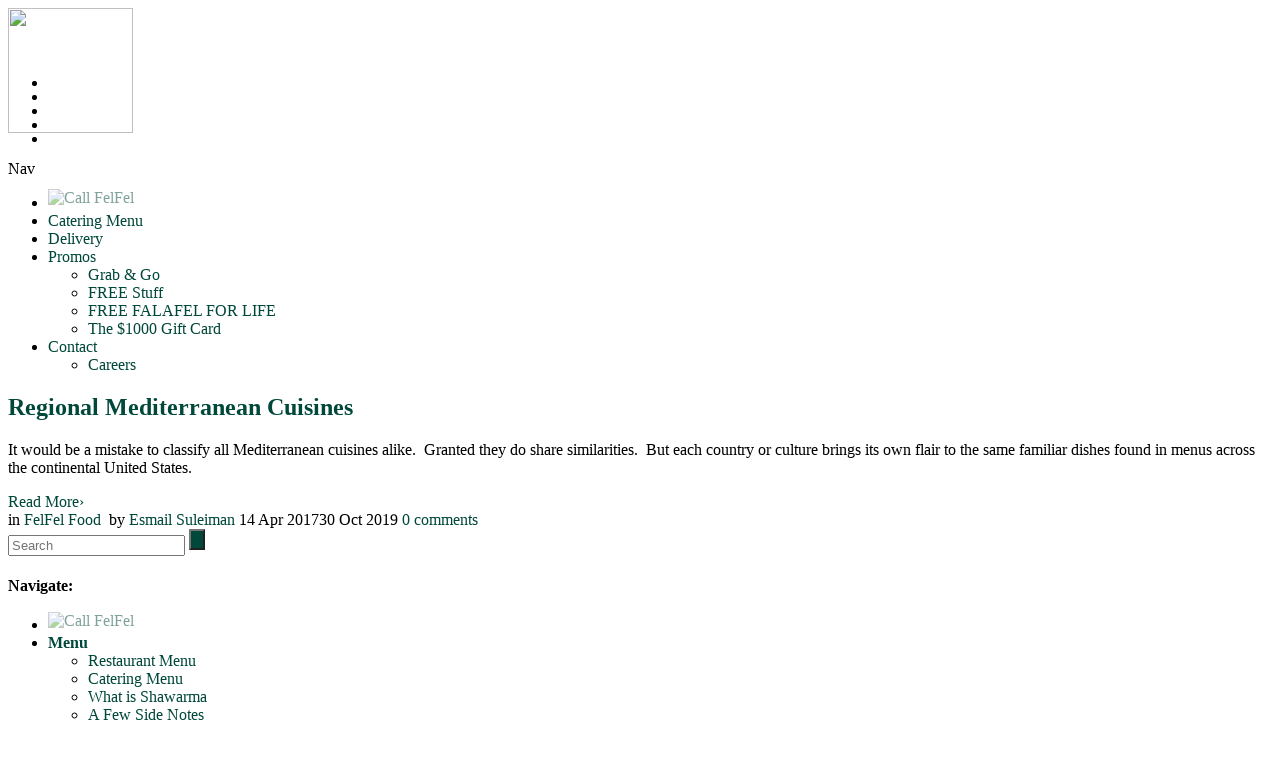

--- FILE ---
content_type: text/html; charset=UTF-8
request_url: https://felfel.catering/tag/syrian/
body_size: 11700
content:
<!DOCTYPE html>
<html lang="en-US">
<head>
<meta http-equiv="Content-Type" content="text/html; charset=UTF-8" />
<link rel="icon" type="image/png" href="https://felfelcatering.wpenginepowered.com/wp-content/uploads/2019/09/felfel-logo.png">

	<meta property="og:title" content="iPhone" />
<!-- meta property="og:image" content="https://felfel.catering/wp-content/uploads/2019/09/felfel-logo.png" / -->

<title>Syrian Archives - FelFel Mediterranean™</title>



<!-- Mobile Devices Viewport Resset-->
<meta name="viewport" content="width=device-width, initial-scale=1.0, maximum-scale=1">
<meta name="apple-mobile-web-app-capable" content="yes">
<!-- <meta name="viewport" content="initial-scale=1.0, user-scalable=1" /> -->
<!-- Keywords-->
<meta name="keywords" content="mediterranean, restaurant, food, cuisine, denver, colrado" />





<link rel="alternate" type="application/rss+xml" title="FelFel Mediterranean™ RSS" href="https://felfel.catering/feed/" />
<link rel="pingback" href="https://felfel.catering/xmlrpc.php" />
<link rel="shortcut icon" type="image/x-icon" href="" />

<meta name='robots' content='max-image-preview:large' />
	<style>img:is([sizes="auto" i], [sizes^="auto," i]) { contain-intrinsic-size: 3000px 1500px }</style>
	
<!-- This site is optimized with the Yoast SEO plugin v13.2 - https://yoast.com/wordpress/plugins/seo/ -->
<meta name="robots" content="noindex,follow"/>
<meta property="og:locale" content="en_US" />
<meta property="og:type" content="object" />
<meta property="og:title" content="Syrian Archives - FelFel Mediterranean™" />
<meta property="og:url" content="https://felfel.catering/tag/syrian/" />
<meta property="og:site_name" content="FelFel Mediterranean™" />
<meta property="og:image" content="https://felfel.catering/wp-content/uploads/2019/09/felfel-logo.png" />
<meta property="og:image:secure_url" content="https://felfel.catering/wp-content/uploads/2019/09/felfel-logo.png" />
<meta property="og:image:width" content="500" />
<meta property="og:image:height" content="500" />
<script type='application/ld+json' class='yoast-schema-graph yoast-schema-graph--main'>{"@context":"https://schema.org","@graph":[{"@type":"WebSite","@id":"https://felfel.catering/#website","url":"https://felfel.catering/","name":"FelFel Mediterranean\u2122","inLanguage":"en-US","potentialAction":{"@type":"SearchAction","target":"https://felfel.catering/?s={search_term_string}","query-input":"required name=search_term_string"}},{"@type":"CollectionPage","@id":"https://felfel.catering/tag/syrian/#webpage","url":"https://felfel.catering/tag/syrian/","name":"Syrian Archives - FelFel Mediterranean\u2122","isPartOf":{"@id":"https://felfel.catering/#website"},"inLanguage":"en-US"}]}</script>
<!-- / Yoast SEO plugin. -->

<link rel='dns-prefetch' href='//fonts.googleapis.com' />
<link rel="alternate" type="application/rss+xml" title="FelFel Mediterranean™ &raquo; Feed" href="https://felfel.catering/feed/" />
<link rel="alternate" type="application/rss+xml" title="FelFel Mediterranean™ &raquo; Comments Feed" href="https://felfel.catering/comments/feed/" />
<link rel="alternate" type="application/rss+xml" title="FelFel Mediterranean™ &raquo; Syrian Tag Feed" href="https://felfel.catering/tag/syrian/feed/" />
<script type="text/javascript">
/* <![CDATA[ */
window._wpemojiSettings = {"baseUrl":"https:\/\/s.w.org\/images\/core\/emoji\/16.0.1\/72x72\/","ext":".png","svgUrl":"https:\/\/s.w.org\/images\/core\/emoji\/16.0.1\/svg\/","svgExt":".svg","source":{"concatemoji":"https:\/\/felfel.catering\/wp-includes\/js\/wp-emoji-release.min.js?ver=6.8.3"}};
/*! This file is auto-generated */
!function(s,n){var o,i,e;function c(e){try{var t={supportTests:e,timestamp:(new Date).valueOf()};sessionStorage.setItem(o,JSON.stringify(t))}catch(e){}}function p(e,t,n){e.clearRect(0,0,e.canvas.width,e.canvas.height),e.fillText(t,0,0);var t=new Uint32Array(e.getImageData(0,0,e.canvas.width,e.canvas.height).data),a=(e.clearRect(0,0,e.canvas.width,e.canvas.height),e.fillText(n,0,0),new Uint32Array(e.getImageData(0,0,e.canvas.width,e.canvas.height).data));return t.every(function(e,t){return e===a[t]})}function u(e,t){e.clearRect(0,0,e.canvas.width,e.canvas.height),e.fillText(t,0,0);for(var n=e.getImageData(16,16,1,1),a=0;a<n.data.length;a++)if(0!==n.data[a])return!1;return!0}function f(e,t,n,a){switch(t){case"flag":return n(e,"\ud83c\udff3\ufe0f\u200d\u26a7\ufe0f","\ud83c\udff3\ufe0f\u200b\u26a7\ufe0f")?!1:!n(e,"\ud83c\udde8\ud83c\uddf6","\ud83c\udde8\u200b\ud83c\uddf6")&&!n(e,"\ud83c\udff4\udb40\udc67\udb40\udc62\udb40\udc65\udb40\udc6e\udb40\udc67\udb40\udc7f","\ud83c\udff4\u200b\udb40\udc67\u200b\udb40\udc62\u200b\udb40\udc65\u200b\udb40\udc6e\u200b\udb40\udc67\u200b\udb40\udc7f");case"emoji":return!a(e,"\ud83e\udedf")}return!1}function g(e,t,n,a){var r="undefined"!=typeof WorkerGlobalScope&&self instanceof WorkerGlobalScope?new OffscreenCanvas(300,150):s.createElement("canvas"),o=r.getContext("2d",{willReadFrequently:!0}),i=(o.textBaseline="top",o.font="600 32px Arial",{});return e.forEach(function(e){i[e]=t(o,e,n,a)}),i}function t(e){var t=s.createElement("script");t.src=e,t.defer=!0,s.head.appendChild(t)}"undefined"!=typeof Promise&&(o="wpEmojiSettingsSupports",i=["flag","emoji"],n.supports={everything:!0,everythingExceptFlag:!0},e=new Promise(function(e){s.addEventListener("DOMContentLoaded",e,{once:!0})}),new Promise(function(t){var n=function(){try{var e=JSON.parse(sessionStorage.getItem(o));if("object"==typeof e&&"number"==typeof e.timestamp&&(new Date).valueOf()<e.timestamp+604800&&"object"==typeof e.supportTests)return e.supportTests}catch(e){}return null}();if(!n){if("undefined"!=typeof Worker&&"undefined"!=typeof OffscreenCanvas&&"undefined"!=typeof URL&&URL.createObjectURL&&"undefined"!=typeof Blob)try{var e="postMessage("+g.toString()+"("+[JSON.stringify(i),f.toString(),p.toString(),u.toString()].join(",")+"));",a=new Blob([e],{type:"text/javascript"}),r=new Worker(URL.createObjectURL(a),{name:"wpTestEmojiSupports"});return void(r.onmessage=function(e){c(n=e.data),r.terminate(),t(n)})}catch(e){}c(n=g(i,f,p,u))}t(n)}).then(function(e){for(var t in e)n.supports[t]=e[t],n.supports.everything=n.supports.everything&&n.supports[t],"flag"!==t&&(n.supports.everythingExceptFlag=n.supports.everythingExceptFlag&&n.supports[t]);n.supports.everythingExceptFlag=n.supports.everythingExceptFlag&&!n.supports.flag,n.DOMReady=!1,n.readyCallback=function(){n.DOMReady=!0}}).then(function(){return e}).then(function(){var e;n.supports.everything||(n.readyCallback(),(e=n.source||{}).concatemoji?t(e.concatemoji):e.wpemoji&&e.twemoji&&(t(e.twemoji),t(e.wpemoji)))}))}((window,document),window._wpemojiSettings);
/* ]]> */
</script>
<style id='wp-emoji-styles-inline-css' type='text/css'>

	img.wp-smiley, img.emoji {
		display: inline !important;
		border: none !important;
		box-shadow: none !important;
		height: 1em !important;
		width: 1em !important;
		margin: 0 0.07em !important;
		vertical-align: -0.1em !important;
		background: none !important;
		padding: 0 !important;
	}
</style>
<style id='classic-theme-styles-inline-css' type='text/css'>
/*! This file is auto-generated */
.wp-block-button__link{color:#fff;background-color:#32373c;border-radius:9999px;box-shadow:none;text-decoration:none;padding:calc(.667em + 2px) calc(1.333em + 2px);font-size:1.125em}.wp-block-file__button{background:#32373c;color:#fff;text-decoration:none}
</style>
<link rel='stylesheet' id='gdm-gutenberg-block-backend-js-css' href='https://felfelcatering.wpenginepowered.com/wp-content/plugins/google-drive-embedder/css/gdm-blocks.css?ver=6.8.3' type='text/css' media='all' />
<style id='global-styles-inline-css' type='text/css'>
:root{--wp--preset--aspect-ratio--square: 1;--wp--preset--aspect-ratio--4-3: 4/3;--wp--preset--aspect-ratio--3-4: 3/4;--wp--preset--aspect-ratio--3-2: 3/2;--wp--preset--aspect-ratio--2-3: 2/3;--wp--preset--aspect-ratio--16-9: 16/9;--wp--preset--aspect-ratio--9-16: 9/16;--wp--preset--color--black: #000000;--wp--preset--color--cyan-bluish-gray: #abb8c3;--wp--preset--color--white: #ffffff;--wp--preset--color--pale-pink: #f78da7;--wp--preset--color--vivid-red: #cf2e2e;--wp--preset--color--luminous-vivid-orange: #ff6900;--wp--preset--color--luminous-vivid-amber: #fcb900;--wp--preset--color--light-green-cyan: #7bdcb5;--wp--preset--color--vivid-green-cyan: #00d084;--wp--preset--color--pale-cyan-blue: #8ed1fc;--wp--preset--color--vivid-cyan-blue: #0693e3;--wp--preset--color--vivid-purple: #9b51e0;--wp--preset--gradient--vivid-cyan-blue-to-vivid-purple: linear-gradient(135deg,rgba(6,147,227,1) 0%,rgb(155,81,224) 100%);--wp--preset--gradient--light-green-cyan-to-vivid-green-cyan: linear-gradient(135deg,rgb(122,220,180) 0%,rgb(0,208,130) 100%);--wp--preset--gradient--luminous-vivid-amber-to-luminous-vivid-orange: linear-gradient(135deg,rgba(252,185,0,1) 0%,rgba(255,105,0,1) 100%);--wp--preset--gradient--luminous-vivid-orange-to-vivid-red: linear-gradient(135deg,rgba(255,105,0,1) 0%,rgb(207,46,46) 100%);--wp--preset--gradient--very-light-gray-to-cyan-bluish-gray: linear-gradient(135deg,rgb(238,238,238) 0%,rgb(169,184,195) 100%);--wp--preset--gradient--cool-to-warm-spectrum: linear-gradient(135deg,rgb(74,234,220) 0%,rgb(151,120,209) 20%,rgb(207,42,186) 40%,rgb(238,44,130) 60%,rgb(251,105,98) 80%,rgb(254,248,76) 100%);--wp--preset--gradient--blush-light-purple: linear-gradient(135deg,rgb(255,206,236) 0%,rgb(152,150,240) 100%);--wp--preset--gradient--blush-bordeaux: linear-gradient(135deg,rgb(254,205,165) 0%,rgb(254,45,45) 50%,rgb(107,0,62) 100%);--wp--preset--gradient--luminous-dusk: linear-gradient(135deg,rgb(255,203,112) 0%,rgb(199,81,192) 50%,rgb(65,88,208) 100%);--wp--preset--gradient--pale-ocean: linear-gradient(135deg,rgb(255,245,203) 0%,rgb(182,227,212) 50%,rgb(51,167,181) 100%);--wp--preset--gradient--electric-grass: linear-gradient(135deg,rgb(202,248,128) 0%,rgb(113,206,126) 100%);--wp--preset--gradient--midnight: linear-gradient(135deg,rgb(2,3,129) 0%,rgb(40,116,252) 100%);--wp--preset--font-size--small: 13px;--wp--preset--font-size--medium: 20px;--wp--preset--font-size--large: 36px;--wp--preset--font-size--x-large: 42px;--wp--preset--spacing--20: 0.44rem;--wp--preset--spacing--30: 0.67rem;--wp--preset--spacing--40: 1rem;--wp--preset--spacing--50: 1.5rem;--wp--preset--spacing--60: 2.25rem;--wp--preset--spacing--70: 3.38rem;--wp--preset--spacing--80: 5.06rem;--wp--preset--shadow--natural: 6px 6px 9px rgba(0, 0, 0, 0.2);--wp--preset--shadow--deep: 12px 12px 50px rgba(0, 0, 0, 0.4);--wp--preset--shadow--sharp: 6px 6px 0px rgba(0, 0, 0, 0.2);--wp--preset--shadow--outlined: 6px 6px 0px -3px rgba(255, 255, 255, 1), 6px 6px rgba(0, 0, 0, 1);--wp--preset--shadow--crisp: 6px 6px 0px rgba(0, 0, 0, 1);}:where(.is-layout-flex){gap: 0.5em;}:where(.is-layout-grid){gap: 0.5em;}body .is-layout-flex{display: flex;}.is-layout-flex{flex-wrap: wrap;align-items: center;}.is-layout-flex > :is(*, div){margin: 0;}body .is-layout-grid{display: grid;}.is-layout-grid > :is(*, div){margin: 0;}:where(.wp-block-columns.is-layout-flex){gap: 2em;}:where(.wp-block-columns.is-layout-grid){gap: 2em;}:where(.wp-block-post-template.is-layout-flex){gap: 1.25em;}:where(.wp-block-post-template.is-layout-grid){gap: 1.25em;}.has-black-color{color: var(--wp--preset--color--black) !important;}.has-cyan-bluish-gray-color{color: var(--wp--preset--color--cyan-bluish-gray) !important;}.has-white-color{color: var(--wp--preset--color--white) !important;}.has-pale-pink-color{color: var(--wp--preset--color--pale-pink) !important;}.has-vivid-red-color{color: var(--wp--preset--color--vivid-red) !important;}.has-luminous-vivid-orange-color{color: var(--wp--preset--color--luminous-vivid-orange) !important;}.has-luminous-vivid-amber-color{color: var(--wp--preset--color--luminous-vivid-amber) !important;}.has-light-green-cyan-color{color: var(--wp--preset--color--light-green-cyan) !important;}.has-vivid-green-cyan-color{color: var(--wp--preset--color--vivid-green-cyan) !important;}.has-pale-cyan-blue-color{color: var(--wp--preset--color--pale-cyan-blue) !important;}.has-vivid-cyan-blue-color{color: var(--wp--preset--color--vivid-cyan-blue) !important;}.has-vivid-purple-color{color: var(--wp--preset--color--vivid-purple) !important;}.has-black-background-color{background-color: var(--wp--preset--color--black) !important;}.has-cyan-bluish-gray-background-color{background-color: var(--wp--preset--color--cyan-bluish-gray) !important;}.has-white-background-color{background-color: var(--wp--preset--color--white) !important;}.has-pale-pink-background-color{background-color: var(--wp--preset--color--pale-pink) !important;}.has-vivid-red-background-color{background-color: var(--wp--preset--color--vivid-red) !important;}.has-luminous-vivid-orange-background-color{background-color: var(--wp--preset--color--luminous-vivid-orange) !important;}.has-luminous-vivid-amber-background-color{background-color: var(--wp--preset--color--luminous-vivid-amber) !important;}.has-light-green-cyan-background-color{background-color: var(--wp--preset--color--light-green-cyan) !important;}.has-vivid-green-cyan-background-color{background-color: var(--wp--preset--color--vivid-green-cyan) !important;}.has-pale-cyan-blue-background-color{background-color: var(--wp--preset--color--pale-cyan-blue) !important;}.has-vivid-cyan-blue-background-color{background-color: var(--wp--preset--color--vivid-cyan-blue) !important;}.has-vivid-purple-background-color{background-color: var(--wp--preset--color--vivid-purple) !important;}.has-black-border-color{border-color: var(--wp--preset--color--black) !important;}.has-cyan-bluish-gray-border-color{border-color: var(--wp--preset--color--cyan-bluish-gray) !important;}.has-white-border-color{border-color: var(--wp--preset--color--white) !important;}.has-pale-pink-border-color{border-color: var(--wp--preset--color--pale-pink) !important;}.has-vivid-red-border-color{border-color: var(--wp--preset--color--vivid-red) !important;}.has-luminous-vivid-orange-border-color{border-color: var(--wp--preset--color--luminous-vivid-orange) !important;}.has-luminous-vivid-amber-border-color{border-color: var(--wp--preset--color--luminous-vivid-amber) !important;}.has-light-green-cyan-border-color{border-color: var(--wp--preset--color--light-green-cyan) !important;}.has-vivid-green-cyan-border-color{border-color: var(--wp--preset--color--vivid-green-cyan) !important;}.has-pale-cyan-blue-border-color{border-color: var(--wp--preset--color--pale-cyan-blue) !important;}.has-vivid-cyan-blue-border-color{border-color: var(--wp--preset--color--vivid-cyan-blue) !important;}.has-vivid-purple-border-color{border-color: var(--wp--preset--color--vivid-purple) !important;}.has-vivid-cyan-blue-to-vivid-purple-gradient-background{background: var(--wp--preset--gradient--vivid-cyan-blue-to-vivid-purple) !important;}.has-light-green-cyan-to-vivid-green-cyan-gradient-background{background: var(--wp--preset--gradient--light-green-cyan-to-vivid-green-cyan) !important;}.has-luminous-vivid-amber-to-luminous-vivid-orange-gradient-background{background: var(--wp--preset--gradient--luminous-vivid-amber-to-luminous-vivid-orange) !important;}.has-luminous-vivid-orange-to-vivid-red-gradient-background{background: var(--wp--preset--gradient--luminous-vivid-orange-to-vivid-red) !important;}.has-very-light-gray-to-cyan-bluish-gray-gradient-background{background: var(--wp--preset--gradient--very-light-gray-to-cyan-bluish-gray) !important;}.has-cool-to-warm-spectrum-gradient-background{background: var(--wp--preset--gradient--cool-to-warm-spectrum) !important;}.has-blush-light-purple-gradient-background{background: var(--wp--preset--gradient--blush-light-purple) !important;}.has-blush-bordeaux-gradient-background{background: var(--wp--preset--gradient--blush-bordeaux) !important;}.has-luminous-dusk-gradient-background{background: var(--wp--preset--gradient--luminous-dusk) !important;}.has-pale-ocean-gradient-background{background: var(--wp--preset--gradient--pale-ocean) !important;}.has-electric-grass-gradient-background{background: var(--wp--preset--gradient--electric-grass) !important;}.has-midnight-gradient-background{background: var(--wp--preset--gradient--midnight) !important;}.has-small-font-size{font-size: var(--wp--preset--font-size--small) !important;}.has-medium-font-size{font-size: var(--wp--preset--font-size--medium) !important;}.has-large-font-size{font-size: var(--wp--preset--font-size--large) !important;}.has-x-large-font-size{font-size: var(--wp--preset--font-size--x-large) !important;}
:where(.wp-block-post-template.is-layout-flex){gap: 1.25em;}:where(.wp-block-post-template.is-layout-grid){gap: 1.25em;}
:where(.wp-block-columns.is-layout-flex){gap: 2em;}:where(.wp-block-columns.is-layout-grid){gap: 2em;}
:root :where(.wp-block-pullquote){font-size: 1.5em;line-height: 1.6;}
</style>
<link rel='stylesheet' id='rs-plugin-settings-css' href='https://felfelcatering.wpenginepowered.com/wp-content/plugins/revslider/public/assets/css/settings.css?ver=5.3.1.5' type='text/css' media='all' />
<style id='rs-plugin-settings-inline-css' type='text/css'>
#rs-demo-id {}
</style>
<link rel='stylesheet' id='ce_responsive-css' href='https://felfelcatering.wpenginepowered.com/wp-content/plugins/simple-embed-code/css/video-container.min.css?ver=6.8.3' type='text/css' media='all' />
<link rel='stylesheet' id='jquery-ui-custom-css' href='https://felfelcatering.wpenginepowered.com/wp-content/plugins/zm-ajax-login-register/assets/jquery-ui.css?ver=6.8.3' type='text/css' media='all' />
<link rel='stylesheet' id='ajax-login-register-style-css' href='https://felfelcatering.wpenginepowered.com/wp-content/plugins/zm-ajax-login-register/assets/style.css?ver=6.8.3' type='text/css' media='all' />
<link rel='stylesheet' id='pexeto-font-0-css' href='//fonts.googleapis.com/css?family=Open+Sans%3A400%2C700&#038;ver=6.8.3' type='text/css' media='all' />
<link rel='stylesheet' id='pexeto-font-1-css' href='//fonts.googleapis.com/css?family=Montserrat%3A400%2C700&#038;ver=6.8.3' type='text/css' media='all' />
<link rel='stylesheet' id='pexeto-pretty-photo-css' href='https://felfelcatering.wpenginepowered.com/wp-content/themes/mineral/css/prettyPhoto.css?ver=1.5.8' type='text/css' media='all' />
<link rel='stylesheet' id='pexeto-stylesheet-css' href='https://felfelcatering.wpenginepowered.com/wp-content/themes/mineral/style.css?ver=1.5.8' type='text/css' media='all' />
<!--[if lte IE 8]>
<link rel='stylesheet' id='pexeto-ie8-css' href='https://felfelcatering.wpenginepowered.com/wp-content/themes/mineral/css/style_ie8.css?ver=1.5.8' type='text/css' media='all' />
<![endif]-->
<link rel='stylesheet' id='pexeto-stylesheet-custom-css' href='https://felfelcatering.wpenginepowered.com/wp-content/themes/mineral/style-custom.css?ver=6.8.3' type='text/css' media='all' />
<link rel='stylesheet' id='child-style-css' href='https://felfelcatering.wpenginepowered.com/wp-content/themes/mineral-child/style.css?ver=1.5.6' type='text/css' media='all' />
<link rel='stylesheet' id='yelp-widget-pro-css' href='https://felfelcatering.wpenginepowered.com/wp-content/plugins/yelp-widget-pro/assets/dist/css/public-main.css?ver=6.8.3' type='text/css' media='all' />
<link rel='stylesheet' id='wp-featherlight-css' href='https://felfelcatering.wpenginepowered.com/wp-content/plugins/wp-featherlight/css/wp-featherlight.min.css?ver=1.3.0' type='text/css' media='all' />
<script type="text/javascript" src="https://felfelcatering.wpenginepowered.com/wp-includes/js/jquery/jquery.min.js?ver=3.7.1" id="jquery-core-js"></script>
<script type="text/javascript" src="https://felfelcatering.wpenginepowered.com/wp-includes/js/jquery/jquery-migrate.min.js?ver=3.4.1" id="jquery-migrate-js"></script>
<script type="text/javascript" src="https://felfelcatering.wpenginepowered.com/wp-content/plugins/itro-popup/scripts/itro-scripts.js?ver=6.8.3" id="itro-scripts-js"></script>
<script type="text/javascript" src="https://felfelcatering.wpenginepowered.com/wp-content/plugins/revslider/public/assets/js/jquery.themepunch.tools.min.js?ver=5.3.1.5" id="tp-tools-js"></script>
<script type="text/javascript" src="https://felfelcatering.wpenginepowered.com/wp-content/plugins/revslider/public/assets/js/jquery.themepunch.revolution.min.js?ver=5.3.1.5" id="revmin-js"></script>
<script type="text/javascript" src="https://felfelcatering.wpenginepowered.com/wp-includes/js/jquery/ui/core.min.js?ver=1.13.3" id="jquery-ui-core-js"></script>
<script type="text/javascript" src="https://felfelcatering.wpenginepowered.com/wp-includes/js/jquery/ui/mouse.min.js?ver=1.13.3" id="jquery-ui-mouse-js"></script>
<script type="text/javascript" src="https://felfelcatering.wpenginepowered.com/wp-includes/js/jquery/ui/resizable.min.js?ver=1.13.3" id="jquery-ui-resizable-js"></script>
<script type="text/javascript" src="https://felfelcatering.wpenginepowered.com/wp-includes/js/jquery/ui/draggable.min.js?ver=1.13.3" id="jquery-ui-draggable-js"></script>
<script type="text/javascript" src="https://felfelcatering.wpenginepowered.com/wp-includes/js/jquery/ui/controlgroup.min.js?ver=1.13.3" id="jquery-ui-controlgroup-js"></script>
<script type="text/javascript" src="https://felfelcatering.wpenginepowered.com/wp-includes/js/jquery/ui/checkboxradio.min.js?ver=1.13.3" id="jquery-ui-checkboxradio-js"></script>
<script type="text/javascript" src="https://felfelcatering.wpenginepowered.com/wp-includes/js/jquery/ui/button.min.js?ver=1.13.3" id="jquery-ui-button-js"></script>
<script type="text/javascript" src="https://felfelcatering.wpenginepowered.com/wp-includes/js/jquery/ui/dialog.min.js?ver=1.13.3" id="jquery-ui-dialog-js"></script>
<script type="text/javascript" id="ajax-login-register-script-js-extra">
/* <![CDATA[ */
var _zm_alr_settings = {"ajaxurl":"https:\/\/felfel.catering\/wp-admin\/admin-ajax.php","login_handle":"","register_handle":"","redirect":"https:\/\/felfel.catering\/","wp_logout_url":"https:\/\/felfel.catering\/wp-login.php?action=logout&redirect_to=https%3A%2F%2Ffelfel.catering&_wpnonce=d59f0e6324","logout_text":"Logout","close_text":"Close","pre_load_forms":"zm_alr_misc_pre_load_no","logged_in_text":"You are already logged in","registered_text":"You are already registered","dialog_width":"265","dialog_height":"auto","dialog_position":{"my":"center top","at":"center top+5%","of":"body"}};
/* ]]> */
</script>
<script type="text/javascript" src="https://felfelcatering.wpenginepowered.com/wp-content/plugins/zm-ajax-login-register/assets/scripts.js?ver=6.8.3" id="ajax-login-register-script-js"></script>
<script type="text/javascript" src="https://felfelcatering.wpenginepowered.com/wp-content/plugins/zm-ajax-login-register/assets/login.js?ver=6.8.3" id="ajax-login-register-login-script-js"></script>
<script type="text/javascript" src="https://felfelcatering.wpenginepowered.com/wp-content/plugins/zm-ajax-login-register/assets/register.js?ver=6.8.3" id="ajax-login-register-register-script-js"></script>
<script type="text/javascript" src="https://felfelcatering.wpenginepowered.com/wp-content/themes/mineral-child/custom.js?ver=1" id="theme_js-js"></script>
<link rel="https://api.w.org/" href="https://felfel.catering/wp-json/" /><link rel="alternate" title="JSON" type="application/json" href="https://felfel.catering/wp-json/wp/v2/tags/64" /><link rel="EditURI" type="application/rsd+xml" title="RSD" href="https://felfel.catering/xmlrpc.php?rsd" />
<link rel="alternate" href="https://felfel.catering/tag/syrian/" hreflang="x-default" />

<!-- Facebook Like Thumbnail (v0.4) -->
<meta property="og:image" content="https://felfel.catering/images/fefel-icon.png" />
<!-- using default fallback -->
<!-- Facebook Like Thumbnail (By Ashfame - https://github.com/ashfame/facebook-like-thumbnail) -->

		<script src="https://maps.googleapis.com/maps/api/js?key=AIzaSyCz6vQh2FbpprdnnZcUasmk-sCxFEt6ZvM&libraries=geometry&language=en"></script>
		<!-- CUSTOM THEME STYLES -->
<style type="text/css">
#logo-container img{width:125px; }#logo-container img{height:125px;}button, .button, input[type="submit"], input[type="button"], #submit, .page-title, 
		#menu > ul > li > a:hover:after, .scroll-to-top:hover, .nivo-nextNav:hover,
		.nivo-prevNav:hover, .pg-navigation, .pc-next, .pc-prev,  .nivo-prevNav:hover,.nivo-nextNav:hover,
		.left-arrow:hover,.right-arrow:hover, .ps-left-arrow:hover,.ps-right-arrow:hover,
		.cs-next-arrow:hover,.cs-prev-arrow:hover, .ps-left-arrow:hover,.ps-right-arrow:hover, .pt-highlight .pt-title 
		{background-color:#00483a;}a:hover, .tabs .current a, .read-more, .footer-widgets a:hover, .comment-info .reply, 
		.comment-info .reply a, .comment-info, #menu ul li a:hover, #wp-calendar tbody td a,
		.widget_nav_menu li.current-menu-item > a, .post-title a:hover, .post-tags a,
		.services-list .services-title, .sl-icons li:hover .sl-title, .archive-page a:hover,
		.pg-pagination a.current, .pg-pagination a:hover, #content-container .wp-pagenavi span.current,
		#content-container .wp-pagenavi a:hover, .carousel-title .link-title, .testimonials-details a,
		.lp-title a:hover, #menu ul ul li.current-menu-item a {color:#00483a;}.accordion-title.current, .read-more:hover, .more-arrow, .sticky, .social-icons li:hover,
		.format-quote, .format-aside, .nivo-nextNav:hover, .nivo-prevNav:hover, .nivo-prevNav:hover,
		.nivo-nextNav:hover, .left-arrow:hover, .right-arrow:hover, .ps-left-arrow:hover, 
		.ps-right-arrow:hover, .cs-next-arrow:hover, .cs-prev-arrow:hover, .ps-left-arrow:hover, 
		.ps-right-arrow:hover {border-color:#00483a;}.pg-info, .services-circle .services-content, .qg-overlay {background-color: rgba(0,72,58, 0.82);}body{font-size:16px;}#menu ul li a{font-size:16px;}  .header-phonesmartphone {display:none;}


h1 {
  font-size: 30px;
  color: 00483a;
  font-weight: bold;
}

#content-container .section-full-width .section-boxed { /* Adjust top/bottom spacing on home paralax images */
  margin: 30px auto;
}

.div-spacer20 {
  height: 20px;
}
.nivo-caption {
 border-color: #000;
color: #000;
}
.testimonial-info {
  max-width: 16%;
  margin-right: 3%;
  margin-top: 0px;
  text-align: left;
  width: 100px;
  text-align:left;
  float: left;
}
.testimonials-details {
  font-family: Georgia, "Times New Roman", Times, serif;
  font-style: italic;
  font-size: 14px;
  text-align: left;
}
.testimonial-container h2 {
  display: block;
  font-size: 14px;
  font-weight: bold;
  padding: 3px 0;
  padding-top: 3px;
  color: inherit;
  font-style: normal; 
}
.testimonial-container blockquote {
  float: left;
  border-left-width: 0px;
  text-align: left;
  max-width: 76%;
  padding-bottom: 30px;
}
.section-boxed blockquote {
  font: italic 100%/150% Georgia, "Times New Roman", Times, serif;
  margin-bottom: 0;
}
a {
	color: #00483a;
	text-decoration: none;
}

/* Change highlight color */
.highlight2 {
    background-color: rgba(0, 0, 0, 0.5);
    background: rgba(0, 0, 0, 0.5);
    color: rgba(0, 0, 0, 0.5);
    font-weight: bold;
}

/* Change blog post main title color */
.post-title {
    color: #00483a;
}
post-title entry-title {
    color: #00483a;
}

/* Change blog h4 to bold */
h4 {
    font-weight: bold;
}

/* HIDE PHONE # ON SMARTPHONE/SMALL SCREEN */
@media screen and (max-width: 460px) {
  .header-phone {display:none}
  .header-phonesmartphone {display:block !important}
}
</style>
        
    <meta name="generator" content="Powered by Slider Revolution 5.3.1.5 - responsive, Mobile-Friendly Slider Plugin for WordPress with comfortable drag and drop interface." />
<script>
  (function(i,s,o,g,r,a,m){i['GoogleAnalyticsObject']=r;i[r]=i[r]||function(){
  (i[r].q=i[r].q||[]).push(arguments)},i[r].l=1*new Date();a=s.createElement(o),
  m=s.getElementsByTagName(o)[0];a.async=1;a.src=g;m.parentNode.insertBefore(a,m)
  })(window,document,'script','//www.google-analytics.com/analytics.js','ga');

  ga('create', 'UA-44295712-1', 'eatfelfelcateringv2.kinsta.cloud');
  ga('send', 'pageview');

</script><link rel="icon" href="https://felfelcatering.wpenginepowered.com/wp-content/uploads/2017/05/felfel-logo-150x150.png" sizes="32x32" />
<link rel="icon" href="https://felfelcatering.wpenginepowered.com/wp-content/uploads/2017/05/felfel-logo-300x300.png" sizes="192x192" />
<link rel="apple-touch-icon" href="https://felfelcatering.wpenginepowered.com/wp-content/uploads/2017/05/felfel-logo-300x300.png" />
<meta name="msapplication-TileImage" content="https://felfel.catering/wp-content/uploads/2017/05/felfel-logo-300x300.png" />
		<style type="text/css" id="wp-custom-css">
			li#field_3_71, li#field_3_75 {
    border: 1px dashed gray;
    padding: 20px;
}
.page-id-1130, .page-id-1114{
	background-color:black !important
}

.page-title {
    display: none;
}
.hideme {display:none;}
li#field_3_109, .gform_wrapper .hideme2.gfield_visibility_hidden {
    visibility: hidden!important;
    left: -9999px!important;
    position: absolute!important;
}input[disabled] {pointer-events:none}
div#protein.green {
    background: #daffda;
}
.social-icons li div {
    display: flex;
    align-items: center;
    justify-content: center;
    height: 100%;
}
div.special {
    background: #ffffbd;
    padding: 10px;
    margin: 0;
    border: 1px dashed #b1b154;
}
.alert {
    background: #ffdbdb;
    border: 1px dashed red;
    color: #000;
    padding: 20px;
}
div#protein:empty {display:none;}
div#protein {
    background: #ffffbd;
    padding: 10px;
    margin: 0;
    border: 1px dashed #b1b154;
}
.ginput_container.ginput_container_total {
    margin: 0 10px!important;
    color: green!important;
}
span.ginput_total.ginput_total_3 {
	color:green!important;
}
li#field_3_116 {
    border: 1px dashed gray;
    padding: 20px;
    font-size: 30px;
    font-weight: bold;
    display: flex;
    align-items: center;
    line-height: 1;
    color: green!important;
    background: #e9ffe9;
}
.hideme {visibility:hidden;}

.gform_wrapper li.gfield.gfield_error, .gform_wrapper li.gfield.gfield_error.gfield_contains_required.gfield_creditcard_warning
{
	background-color:darkgray;
}

.gform_wrapper div.validation_error
{
	background-color:darkgray;
}
		</style>
		
</head>
<body class="archive tag tag-syrian tag-64 wp-theme-mineral wp-child-theme-mineral-child multiple-domain-felfel-catering wp-featherlight-captions fixed-header">
<div id="main-container" >
	<div  class="page-wrapper" >
		<!--HEADER -->
		<div id="header">
			<div class="section-boxed section-header">
			<div id="logo-container" style="width:125px; height:50px;">
				<div id="logo-overlap" style="position:relative; top:0px; width:100%; height:40%; overflow:visible;"><div style="position:absolute; width:100%; height:auto;"><a href="https://felfel.catering"><img src="https://felfelcatering.wpenginepowered.com/wp-content/uploads/2017/05/felfel-logo.png" /></a></div></div>
			</div>	
				<div id="social-profiles"><ul class="social-icons">
		<li>
		<a href="https://www.facebook.com/eatfelfel/" target="_blank" >
			<div>
				<img src="https://felfelcatering.wpenginepowered.com/wp-content/themes/mineral/images/icons/facebook.png" alt="" />
			</div>
		</a>
	</li>
		<li>
		<a href="https://twitter.com/eatfelfel" target="_blank"  title="Follow us on Twitter!">
			<div>
				<img src="https://felfelcatering.wpenginepowered.com/wp-content/themes/mineral/images/icons/twitter.png" alt="" />
			</div>
		</a>
	</li>
		<li>
		<a href="//www.yelp.com/biz/felfel-mediterranean-denver-2" target="_blank"  title="Yelp">
			<div>
				<img src="https://felfelcatering.wpenginepowered.com/wp-content/themes/mineral/images/icons/yelp.png" alt="" />
			</div>
		</a>
	</li>
		<li>
		<a href="https://www.google.com/search?q=felfel+mediterranean" target="_blank"  title="Review us on Google">
			<div>
				<img src="https://felfelcatering.wpenginepowered.com/wp-content/themes/mineral/images/icons/github.png" alt="" />
			</div>
		</a>
	</li>
		<li>
		<a href="https://www.tripadvisor.com/Restaurant_Review-g33388-d4941554-Reviews-FelFel_Mediterranean_R-Denver_Colorado.html" target="_blank"  title="Trip Advisor">
			<div>
				<img src="https://felfelcatering.wpenginepowered.com/wp-content/uploads/2020/03/tripadvisor.png" alt="" />
			</div>
		</a>
	</li>
		</ul></div>
		
	        <div class="mobile-nav">
				<span class="mob-nav-btn">Nav</span>
			</div>
	 		<div id="navigation-container">
				<div id="menu-container">
		        	<div id="menu">
					<ul id="menu-mainnav-catering" class="menu"><li id="menu-item-1036" class="menu-item menu-item-type-custom menu-item-object-custom menu-item-1036"><a href="tel:3035865540"><img src="https://felfelcatering.wpenginepowered.com/wp-content/uploads/2018/08/call-us__phone.png" alt="Call FelFel" title="Call FelFel" style="border:none; display:inline; width:1.9em; height:auto; opacity:0.5; position:relative; top:-0.3em;" /></a></li>
<li id="menu-item-1039" class="menu-item menu-item-type-post_type menu-item-object-page menu-item-1039"><a href="https://felfel.catering/catering/catering-menu/">Catering Menu</a></li>
<li id="menu-item-1050" class="menu-item menu-item-type-custom menu-item-object-custom menu-item-1050"><a target="_blank" href="https://www.ubereats.com/denver/food-delivery/felfel-mediterranean/XkCZZdHNTweiFsxB50hJIw/">Delivery</a></li>
<li id="menu-item-1052" class="menu-item menu-item-type-taxonomy menu-item-object-category menu-item-has-children menu-item-1052"><a href="https://felfel.catering/category/promotions/">Promos</a>
<ul class="sub-menu">
	<li id="menu-item-1053" class="menu-item menu-item-type-post_type menu-item-object-post menu-item-1053"><a href="https://felfel.catering/grab-and-go/">Grab &#038; Go</a></li>
	<li id="menu-item-1054" class="menu-item menu-item-type-post_type menu-item-object-post menu-item-1054"><a href="https://felfel.catering/free-stuff/">FREE Stuff</a></li>
	<li id="menu-item-1055" class="menu-item menu-item-type-post_type menu-item-object-post menu-item-1055"><a href="https://felfel.catering/win-free-falafel-for-life/">FREE FALAFEL FOR LIFE</a></li>
	<li id="menu-item-1056" class="menu-item menu-item-type-post_type menu-item-object-post menu-item-1056"><a href="https://felfel.catering/1000-dollar-gift-card/">The $1000 Gift Card</a></li>
</ul>
</li>
<li id="menu-item-1057" class="menu-item menu-item-type-post_type menu-item-object-page menu-item-has-children menu-item-1057"><a href="https://felfel.catering/contact/">Contact</a>
<ul class="sub-menu">
	<li id="menu-item-1058" class="menu-item menu-item-type-post_type menu-item-object-page menu-item-1058"><a href="https://felfel.catering/?page_id=755&#038;preview_id=755">Careers</a></li>
</ul>
</li>
</ul>					</div>
		        </div> 
	  	 	</div> 
	 
		    <div class="clear"></div>       
		    <div id="navigation-line"></div>
		</div>
		</div><!-- end #header -->
	<div class="page-title">
		<div class="content-boxed">
			<h1>Syrian</h1>
					</div>
	</div>

<div id="content-container" class="content-boxed layout-right">
<div id="content">
<div id="post-670" class="blog-non-single-post theme-post-entry post-670 post type-post status-publish format-standard hentry category-felfel-food tag-greek tag-heritage tag-israeli tag-lebanese tag-palestinian tag-persian tag-syrian tag-turkish">


<div class="post-content no-thumbnail">
	<div class="post-title-wrapper">
				<h2 class="post-title entry-title">
					<a href="https://felfel.catering/regional-mediterranean-cuisines/">Regional Mediterranean Cuisines</a>
				</h2>

	</div>
	<div class="clear"></div>

	<div class="post-content-content">

	<div class="entry-content"><p>It would be a mistake to classify all Mediterranean cuisines alike.  Granted they do share similarities.  But each country or culture brings its own flair to the same familiar dishes found in menus across the continental United States.</p>
		</div>
		<div class="clear"></div>
		 <a href="https://felfel.catering/regional-mediterranean-cuisines/" class="read-more">Read More<span class="more-arrow">&rsaquo;</span></a>
					<div class="clear"></div>
	</div>
</div>

	<div class="post-info">
		<span class="post-type-icon-wrap"><span class="post-type-icon"></span></span>
					<span class="no-caps"> 
				in			</span><a href="https://felfel.catering/category/felfel-food/" rel="category tag">FelFel Food</a>					<span class="no-caps post-autor vcard author">
				&nbsp;by  
				<a class="url fn n" href="https://felfel.catering/author/soleimane/">
					Esmail Suleiman				</a>
			</span>
					<span class="post-date">
				<time class="entry-date published" datetime="2017-04-14T16:42:28-06:00">14 Apr 2017</time><time class="updated" datetime="2019-10-30T07:15:22-06:00">30 Oct 2019</time>			</span>
					<span class="comments-number">
				<a href="https://felfel.catering/regional-mediterranean-cuisines/#comments">
					0				<span class="no-caps">comments</span></a>
			</span>
			</div>

	
<div class="clear"></div>
</div>
	<div id="blog-pagination">
		<div class="alignleft"></div>
		<div class="alignright"></div>
	</div>
</div> <!-- end main content holder (#content/#full-width) -->
	<div id="sidebar"><div class="sidebar-box widget_search" id="search-3"><div class="search-wrapper">
  <form role="search" method="get" class="searchform" action="https://felfel.catering" >
    <input type="text" name="s" class="search-input placeholder"  placeholder="Search" />
<input type="submit" value="" class="search-button"/>
  </form>
</div>
</div><div class="sidebar-box widget_nav_menu" id="nav_menu-2"><h4 class="title">Navigate:</h4><div class="menu-mainnav-container"><ul id="menu-mainnav" class="menu"><li id="menu-item-820" class="menu-item menu-item-type-custom menu-item-object-custom menu-item-820"><a href="tel:3035865540"><img src="https://felfelcatering.wpenginepowered.com/wp-content/uploads/2018/08/call-us__phone.png" alt="Call FelFel" title="Call FelFel" style="border:none; display:inline; width:1.9em; height:auto; opacity:0.5; position:relative; top:-0.3em;" /></a></li>
<li id="menu-item-21" class="menu-item menu-item-type-post_type menu-item-object-page menu-item-has-children menu-item-21"><a href="https://felfel.catering/?page_id=20&#038;preview_id=20"><b>Menu</b></a>
<ul class="sub-menu">
	<li id="menu-item-704" class="menu-item menu-item-type-post_type menu-item-object-page menu-item-704"><a href="https://felfel.catering/?page_id=20&#038;preview_id=20">Restaurant Menu</a></li>
	<li id="menu-item-703" class="menu-item menu-item-type-post_type menu-item-object-page menu-item-703"><a href="https://felfel.catering/catering/catering-menu/">Catering Menu</a></li>
	<li id="menu-item-687" class="menu-item menu-item-type-post_type menu-item-object-post menu-item-687"><a href="https://felfel.catering/what-is-shawarma/">What is Shawarma</a></li>
	<li id="menu-item-688" class="menu-item menu-item-type-post_type menu-item-object-post menu-item-688"><a href="https://felfel.catering/a-few-side-notes/">A Few Side Notes</a></li>
	<li id="menu-item-689" class="menu-item menu-item-type-post_type menu-item-object-post menu-item-689"><a href="https://felfel.catering/regional-mediterranean-cuisines/">Regional Cuisines</a></li>
</ul>
</li>
<li id="menu-item-29" class="menu-item menu-item-type-post_type menu-item-object-page menu-item-has-children menu-item-29"><a href="https://felfel.catering/?page_id=12&#038;preview_id=12">About</a>
<ul class="sub-menu">
	<li id="menu-item-419" class="menu-item menu-item-type-post_type menu-item-object-page menu-item-419"><a href="https://felfel.catering/?page_id=12&#038;preview_id=12">Overview</a></li>
	<li id="menu-item-685" class="menu-item menu-item-type-post_type menu-item-object-post menu-item-685"><a href="https://felfel.catering/the-story-of-felfel/">The Story of FelFel</a></li>
	<li id="menu-item-686" class="menu-item menu-item-type-post_type menu-item-object-post menu-item-686"><a href="https://felfel.catering/whats-different-felfel/">The FelFel Difference</a></li>
	<li id="menu-item-691" class="menu-item menu-item-type-post_type menu-item-object-post menu-item-691"><a href="https://felfel.catering/just-falafel-misspelled/">Falafel, Misspelled</a></li>
	<li id="menu-item-692" class="menu-item menu-item-type-post_type menu-item-object-post menu-item-692"><a href="https://felfel.catering/clean-beyond-clean/">Clean Beyond Clean</a></li>
	<li id="menu-item-287" class="menu-item menu-item-type-post_type menu-item-object-page menu-item-287"><a href="https://felfel.catering/testimonials/">Testimonials</a></li>
</ul>
</li>
<li id="menu-item-683" class="menu-item menu-item-type-custom menu-item-object-custom menu-item-683"><a target="_blank" href="https://www.ubereats.com/denver/food-delivery/felfel-mediterranean/XkCZZdHNTweiFsxB50hJIw/">Delivery</a></li>
<li id="menu-item-684" class="menu-item menu-item-type-taxonomy menu-item-object-category menu-item-has-children menu-item-684"><a href="https://felfel.catering/category/promotions/">Promos</a>
<ul class="sub-menu">
	<li id="menu-item-693" class="menu-item menu-item-type-post_type menu-item-object-post menu-item-693"><a href="https://felfel.catering/grab-and-go/">Grab &#038; Go</a></li>
	<li id="menu-item-694" class="menu-item menu-item-type-post_type menu-item-object-post menu-item-694"><a href="https://felfel.catering/free-stuff/">FREE Stuff</a></li>
	<li id="menu-item-695" class="menu-item menu-item-type-post_type menu-item-object-post menu-item-695"><a href="https://felfel.catering/win-free-falafel-for-life/">FREE FALAFEL FOR LIFE</a></li>
	<li id="menu-item-696" class="menu-item menu-item-type-post_type menu-item-object-post menu-item-696"><a href="https://felfel.catering/1000-dollar-gift-card/">The $1000 Gift Card</a></li>
</ul>
</li>
<li id="menu-item-27" class="menu-item menu-item-type-post_type menu-item-object-page menu-item-has-children menu-item-27"><a href="https://felfel.catering/contact/">Contact</a>
<ul class="sub-menu">
	<li id="menu-item-791" class="menu-item menu-item-type-post_type menu-item-object-page menu-item-791"><a href="https://felfel.catering/?page_id=755&#038;preview_id=755">Careers</a></li>
</ul>
</li>
</ul></div></div>
		<div class="sidebar-box widget_recent_entries" id="recent-posts-3">
		<h4 class="title">Recent Posts:</h4>
		<ul>
											<li>
					<a href="https://felfel.catering/regional-mediterranean-cuisines/">Regional Mediterranean Cuisines</a>
									</li>
											<li>
					<a href="https://felfel.catering/win-free-falafel-for-life/">WIN FREE FALAFEL FOR LIFE!</a>
									</li>
											<li>
					<a href="https://felfel.catering/free-stuff/">FREE Stuff</a>
									</li>
											<li>
					<a href="https://felfel.catering/what-is-shawarma/">What is Shawarma?</a>
									</li>
											<li>
					<a href="https://felfel.catering/a-few-side-notes/">A Few Side Notes</a>
									</li>
											<li>
					<a href="https://felfel.catering/grab-and-go/">Grab &#038; Go</a>
									</li>
											<li>
					<a href="https://felfel.catering/1000-dollar-gift-card/">The $1000 Gift Card</a>
									</li>
											<li>
					<a href="https://felfel.catering/whats-different-felfel/">What’s Different about FelFel?</a>
									</li>
											<li>
					<a href="https://felfel.catering/just-falafel-misspelled/">Is it just Falafel, misspelled?</a>
									</li>
											<li>
					<a href="https://felfel.catering/clean-beyond-clean/">Clean Beyond Clean</a>
									</li>
											<li>
					<a href="https://felfel.catering/the-story-of-felfel/">The Story of FelFel</a>
									</li>
											<li>
					<a href="https://felfel.catering/healthy-shawarma-denver-isnt-hard-find/">Healthy Shawarma in Denver Isn’t Hard to Find</a>
									</li>
											<li>
					<a href="https://felfel.catering/looking-gluten-free-restaurants-denver/">Looking for Gluten Free Restaurants in Denver?</a>
									</li>
											<li>
					<a href="https://felfel.catering/shawarma-restaurants-offer-great-taste/">Shawarma Restaurants Offer Great Taste</a>
									</li>
											<li>
					<a href="https://felfel.catering/searching-gyros-near-may-missing-something-better/">Searching for Gyros Near Me?  You May be Missing Out on Something Better.</a>
									</li>
					</ul>

		</div><div class="sidebar-box widget_archive" id="archives-3"><h4 class="title">Archives:</h4>		<label class="screen-reader-text" for="archives-dropdown-3">Archives:</label>
		<select id="archives-dropdown-3" name="archive-dropdown">
			
			<option value="">Select Month</option>
				<option value='https://felfel.catering/2017/04/'> April 2017 </option>
	<option value='https://felfel.catering/2017/03/'> March 2017 </option>
	<option value='https://felfel.catering/2017/02/'> February 2017 </option>
	<option value='https://felfel.catering/2017/01/'> January 2017 </option>
	<option value='https://felfel.catering/2016/05/'> May 2016 </option>

		</select>

			<script type="text/javascript">
/* <![CDATA[ */

(function() {
	var dropdown = document.getElementById( "archives-dropdown-3" );
	function onSelectChange() {
		if ( dropdown.options[ dropdown.selectedIndex ].value !== '' ) {
			document.location.href = this.options[ this.selectedIndex ].value;
		}
	}
	dropdown.onchange = onSelectChange;
})();

/* ]]> */
</script>
</div></div>
<div class="clear"></div>
</div> <!-- end #content-container -->
</div>
<div id="footer" class="center">
		<div class="scroll-to-top"><span></span></div>
	
	<div class="footer-bottom">
	<div class="section-boxed">
<span class="copyrights">
&copy; Copyright FelFel Mediterranean™</span>
<div class="footer-nav">
<div class="menu-mainnav-catering-container"><ul id="menu-mainnav-catering-1" class="menu"><li class="menu-item menu-item-type-custom menu-item-object-custom menu-item-1036"><a href="tel:3035865540"><img src="https://felfelcatering.wpenginepowered.com/wp-content/uploads/2018/08/call-us__phone.png" alt="Call FelFel" title="Call FelFel" style="border:none; display:inline; width:1.9em; height:auto; opacity:0.5; position:relative; top:-0.3em;" /></a></li>
<li class="menu-item menu-item-type-post_type menu-item-object-page menu-item-1039"><a href="https://felfel.catering/catering/catering-menu/">Catering Menu</a></li>
<li class="menu-item menu-item-type-custom menu-item-object-custom menu-item-1050"><a target="_blank" href="https://www.ubereats.com/denver/food-delivery/felfel-mediterranean/XkCZZdHNTweiFsxB50hJIw/">Delivery</a></li>
<li class="menu-item menu-item-type-taxonomy menu-item-object-category menu-item-1052"><a href="https://felfel.catering/category/promotions/">Promos</a></li>
<li class="menu-item menu-item-type-post_type menu-item-object-page menu-item-1057"><a href="https://felfel.catering/contact/">Contact</a></li>
</ul></div></div>

	<div id="social-profiles"><ul class="social-icons">
		<li>
		<a href="https://www.facebook.com/eatfelfel/" target="_blank" >
			<div>
				<img src="https://felfelcatering.wpenginepowered.com/wp-content/themes/mineral/images/icons/facebook.png" alt="" />
			</div>
		</a>
	</li>
		<li>
		<a href="https://twitter.com/eatfelfel" target="_blank"  title="Follow us on Twitter!">
			<div>
				<img src="https://felfelcatering.wpenginepowered.com/wp-content/themes/mineral/images/icons/twitter.png" alt="" />
			</div>
		</a>
	</li>
		<li>
		<a href="//www.yelp.com/biz/felfel-mediterranean-denver-2" target="_blank"  title="Yelp">
			<div>
				<img src="https://felfelcatering.wpenginepowered.com/wp-content/themes/mineral/images/icons/yelp.png" alt="" />
			</div>
		</a>
	</li>
		<li>
		<a href="https://www.google.com/search?q=felfel+mediterranean" target="_blank"  title="Review us on Google">
			<div>
				<img src="https://felfelcatering.wpenginepowered.com/wp-content/themes/mineral/images/icons/github.png" alt="" />
			</div>
		</a>
	</li>
		<li>
		<a href="https://www.tripadvisor.com/Restaurant_Review-g33388-d4941554-Reviews-FelFel_Mediterranean_R-Denver_Colorado.html" target="_blank"  title="Trip Advisor">
			<div>
				<img src="https://felfelcatering.wpenginepowered.com/wp-content/uploads/2020/03/tripadvisor.png" alt="" />
			</div>
		</a>
	</li>
		</ul></div>
	
</div>
</div>
</div> <!-- end #footer-->
</div> <!-- end #main-container -->


<!-- FOOTER ENDS -->

<script type="speculationrules">
{"prefetch":[{"source":"document","where":{"and":[{"href_matches":"\/*"},{"not":{"href_matches":["\/wp-*.php","\/wp-admin\/*","\/wp-content\/uploads\/*","\/wp-content\/*","\/wp-content\/plugins\/*","\/wp-content\/themes\/mineral-child\/*","\/wp-content\/themes\/mineral\/*","\/*\\?(.+)"]}},{"not":{"selector_matches":"a[rel~=\"nofollow\"]"}},{"not":{"selector_matches":".no-prefetch, .no-prefetch a"}}]},"eagerness":"conservative"}]}
</script>
        <div id="ajax-login-register-login-dialog" class="zm_alr_login_dialog zm_alr_dialog ajax-login-register-container" title="Login" data-security="f8bc018af7">
            <div id="ajax-login-register-login-target" class="ajax-login-register-login-dialog">Loading...            </div>
                    </div>
            <div id="ajax-login-register-dialog" class="zm_alr_register_dialog zm_alr_dialog ajax-login-register-container" title="Register" data-security="11b57df8b9" style="display: none;">
            <div id="ajax-login-register-target" class="ajax-login-register-dialog">Loading...</div>
                    </div>
    <script type="text/javascript" src="https://felfelcatering.wpenginepowered.com/wp-includes/js/underscore.min.js?ver=1.13.7" id="underscore-js"></script>
<script type="text/javascript" src="https://felfelcatering.wpenginepowered.com/wp-content/themes/mineral/js/main.js?ver=1.5.8" id="pexeto-main-js"></script>
<script type="text/javascript" src="https://felfelcatering.wpenginepowered.com/wp-content/plugins/wp-featherlight/js/wpFeatherlight.pkgd.min.js?ver=1.3.0" id="wp-featherlight-js"></script>
<script type="text/javascript">var PEXETO = PEXETO || {};PEXETO.ajaxurl="https://felfel.catering/wp-admin/admin-ajax.php";PEXETO.lightboxOptions = {"theme":"pp_default","animation_speed":"normal","overlay_gallery":false,"allow_resize":true};PEXETO.disableRightClick=false;PEXETO.stickyHeader=true;jQuery(document).ready(function($){
					PEXETO.init.initSite();$(".pexeto-contact-form").each(function(){
			$(this).pexetoContactForm({"wrongCaptchaText":"Failed to verify that you are not a robot. Please check the checkbox below.","failText":"An error occurred. Message not sent.","validationErrorText":"Please complete all the fields correctly","messageSentText":"Message sent","captcha":true});
		});});</script></body>
</html>